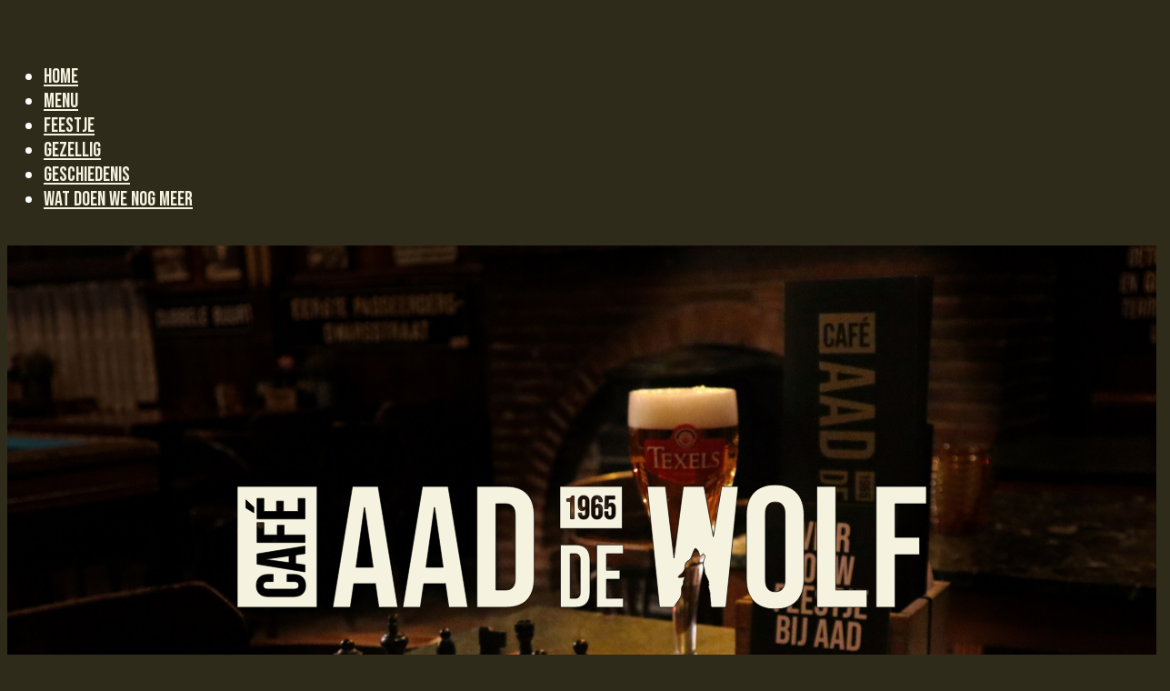

--- FILE ---
content_type: text/html; charset=UTF-8
request_url: http://aaddewolf.nl/
body_size: 22170
content:
<!DOCTYPE html>

<html lang="en">

<head>

    <meta charset="UTF-8">
    <meta http-equiv="X-UA-Compatible" content="IE=edge">
    <meta name="viewport" content="user-scalable=no, initial-scale=1, maximum-scale=1, minimum-scale=1, width=device-width, height=device-height">

    <meta name="apple-mobile-web-app-capable" content="yes">
    <meta name="mobile-web-app-capable" content="yes">

    <title>Website title - Home</title>
    <meta name="description" content="Cafe Aad de Wolf">
    <meta name="keywords" content="Cafe, Restaurant, Terras, Purmerend">

    <link rel="shortcut icon" href="/Favicon.ico" type="image/x-icon">

    <!--        <link rel="stylesheet" href="//maxcdn.bootstrapcdn.com/bootstrap/3.3.7/css/bootstrap.min.css" integrity="sha384-BVYiiSIFeK1dGmJRAkycuHAHRg32OmUcww7on3RYdg4Va+PmSTsz/K68vbdEjh4u" crossorigin="anonymous">-->
    <link href="//cdn.jsdelivr.net/npm/bootstrap@5.1.3/dist/css/bootstrap.min.css" rel="stylesheet" integrity="sha384-1BmE4kWBq78iYhFldvKuhfTAU6auU8tT94WrHftjDbrCEXSU1oBoqyl2QvZ6jIW3" crossorigin="anonymous">

    <link rel="stylesheet" href="//cdnjs.cloudflare.com/ajax/libs/font-awesome/4.7.0/css/font-awesome.min.css" integrity="sha256-eZrrJcwDc/3uDhsdt61sL2oOBY362qM3lon1gyExkL0=" crossorigin="anonymous" />

    <link href="//fonts.googleapis.com/css?family=Lato:300,400&display=swap" rel="stylesheet">

    <!-- Admin CSS -->
    <link rel="stylesheet" href="http://aaddewolf.nl/plugins/contact-form/css/style.css" type="text/css">
    <!-- Theme CSS -->
    <link rel="stylesheet" href="http://aaddewolf.nl/themes/eigen/css/style.css">

        <script>
        var page = "home",
            image = "data\/files\/hoofd.jpg",
            loggedIn = false;

    </script>


    <script>
        
    </script>

    <style>

    </style>

</head>

<body>
        
    
    <nav class="navbar navbar-expand-lg navbar-dark ">
        <div class="container-fluid">

            <a class="navbar-brand" id="nav_logo" href="http://aaddewolf.nl/" style="width:50vw;position: relative;">
            </a>

            <button class="navbar-toggler" type="button" data-bs-toggle="collapse" data-bs-target="#navbarTogglerDemo02" aria-controls="navbarTogglerDemo02" aria-expanded="false" aria-label="Toggle navigation">
                <span class="navbar-toggler-icon"></span>
            </button>

            <div class="collapse navbar-collapse " id="navbarTogglerDemo02">
                <ul class="nav navbar-nav ms-auto mb-2 mb-lg-0">
                    <li class="nav-item">
                        <a class="nav-link" href="#M1" data-bs-toggle="collapse" data-bs-target=".navbar-collapse.show">Home</a>
                    </li>
                    <li class="nav-item">
                        <a class="nav-link" href="#M11" data-bs-toggle="collapse" data-bs-target=".navbar-collapse.show">Menu</a>
                    </li>
                    <li class="nav-item">
                        <a class="nav-link" href="#M2" data-bs-toggle="collapse" data-bs-target=".navbar-collapse.show">Feestje</a>
                    </li>
                    <li class="nav-item">
                        <a class="nav-link" href="#M3" data-bs-toggle="collapse" data-bs-target=".navbar-collapse.show">Gezellig</a>
                    </li>
                    <li class="nav-item">
                        <a class="nav-link" href="#M4" data-bs-toggle="collapse" data-bs-target=".navbar-collapse.show">geschiedenis</a>
                    </li>
                    <li class="nav-item">
                        <a class="nav-link" href="#M5" data-bs-toggle="collapse" data-bs-target=".navbar-collapse.show">wat doen we nog meer</a>
                    </li>

                </ul>
            </div>
        </div>
    </nav>

    <a name="M1"></a>
    <header class="parallax-wrapper" id="start">
        <div class="parallax" style='background-image: url("data\/files\/hoofd.jpg");'>
            <div class="inner">
                <object class="" id="svg2" data="../../themes/eigen/images/Logo.svg" type="image/svg+xml"></object>
            </div>
            <div class="inner" style="height: 20vh;"></div>
        </div>
    </header>

    <a name="M11"></a>
    <section class="container-fluid" id="content">
        <div class="row">
            <div class="col-lg-12 text-center" style="font-size:3.4rem;">
                MENU
            </div>
            <div class="col-lg-12 text-center space" style="font-size:1.5rem;font-family: 'Teko', sans-serif;">
                We hebben een volledige menu kaart. <a style="white-space: nowrap" href="/data/files/menu.pdf" target="_blank">Bekijk hem hier</a>
            </div>

            <div class="col-lg-12 text-center">
                <svg id="svg_w1" class="svg_w1" width="120px" version="1.1" viewBox="110.43 49 14.379 19.099" xmlns="http://www.w3.org/2000/svg">
                    <path id="path2" fill-rule="evenodd" d="m120.88 56.944-1.4734-7.944h-3.2741l-1.4733 11.323-1.3371-11.323h-2.8921l1.9372 19.099h2.201c0.15766 0 0.31548-0.41259 0.46769-0.62286 0.2221-0.30692 0.45959-0.60714 0.64076-0.93756 0.10832-0.1975 0.1407-0.44465 0.17135-0.67437 0.0265-0.19766-2e-3 -0.40232 1e-3 -0.60356 5e-3 -0.26676 0.0702-0.51205 0.24016-0.72961 0.0515-0.06584 0.079-0.17977 0.0647-0.26257-0.0604-0.34986 0.22382-0.82004 0.21091-0.93226-0.0131-0.11222-0.11114-0.0076-0.54381 0.03673-0.43268 0.04421-0.64433 0.03346-0.31563-0.31033 0.0408-0.04266 0.13991-0.11315 0.19082-0.14319 0.2252-0.13338 0.62457-0.67189 0.67001-0.92139 0.0296-0.16279 0.0397-0.32917 0.0585-0.49398 0.0412-0.35889 0.18737-0.64543 0.53805-0.79718 0.20029-0.08669 0.3346-0.23564 0.40915-0.44372 0.10164-0.2845 0.2126-0.56574 0.31891-0.84869 0.0208-0.0554 0.0344-0.11407 0.0593-0.16762 0.19065-0.40964 0.19033-0.61539 0.5592-0.28342 0.36652 0.35532 0.34503 1.0394 0.44418 1.0778 0.0445 0.01742 0.21463-0.08717 0.42086-0.30863 0.13774-0.148 0.20309-0.04638 0.27732 0.04482 0.14103 0.17322 0.10834 0.36528 0.0453 0.55749-0.0571 0.17432-0.1371 0.34459-0.16699 0.52342-0.0588 0.35283-0.0722 0.71374 0.0974 1.0437 0.0633 0.12311 0.0658 0.52994 0.10085 0.72822 7e-3 0.04016 0.0187 0.08062 0.0355 0.11766 0.14957 0.3284 0.3046 0.65446 0.4498 0.98487 0.0619 0.14101 0.18085 0.4204 0.16046 0.44901-0.0204 0.0288-0.0538-0.01073-0.0857 0.01542-0.0317 0.02629 0.14864 0.44092 0.12808 0.47157-0.0205 0.0305-0.0987-0.07455-0.12979-0.04669-0.0721 0.06428 0.34519 1.3182 0.28232 1.5506-0.063 0.23237 0.0535 0.39236 0.0349 0.59438-0.0297 0.32264 0.12171 0.54365 0.0703 0.8518-0.0357 0.2137 0.0861 0.48014 0.20482 0.48014l2.1925-8e-6 1.9372-19.099h-2.5922z" />
                </svg>
            </div>
            <div class="col-lg-12 text-center space" style="">
                <div class="row justify-content-center">
                    <div class="col-md-2 align-self-center">
                        <button type="button" class="btn btn-aad btn-lg" data-bs-toggle="modal" data-bs-target="#eetme">
                            Tafel reserveren
                        </button>
                   </div>
                    <div class="col-md-auto text-center align-self-center">
                        <div class="col-lg-12 text-center space" style="font-size:1.5rem;font-family: 'Teko', sans-serif;">
                            Of
                        </div>
                    </div>
                    <div class="col-md-2 align-self-center">
                        <a role="button" class="btn btn-aad btn-lg" style="color:#2f2b1b" href="https://www.order.store/nl/store/cafe-aad-de-wolf/MZwPZDFFXiKyaldQczbnvw?ps=1">
                            &nbsp;Bestel  Online&nbsp;
                        </a>
                    </div>
                </div>
            </div>
        </div>
    </section>


    <a name="M2"></a>
    <section class="container-fluid" id="block1">
        <svg id="svg_w2" class="svg_w2" width="120px" version="1.1" viewBox="110.43 49 14.379 19.099" xmlns="http://www.w3.org/2000/svg">
            <path id="path2" fill-rule="evenodd" d="m120.88 56.944-1.4734-7.944h-3.2741l-1.4733 11.323-1.3371-11.323h-2.8921l1.9372 19.099h2.201c0.15766 0 0.31548-0.41259 0.46769-0.62286 0.2221-0.30692 0.45959-0.60714 0.64076-0.93756 0.10832-0.1975 0.1407-0.44465 0.17135-0.67437 0.0265-0.19766-2e-3 -0.40232 1e-3 -0.60356 5e-3 -0.26676 0.0702-0.51205 0.24016-0.72961 0.0515-0.06584 0.079-0.17977 0.0647-0.26257-0.0604-0.34986 0.22382-0.82004 0.21091-0.93226-0.0131-0.11222-0.11114-0.0076-0.54381 0.03673-0.43268 0.04421-0.64433 0.03346-0.31563-0.31033 0.0408-0.04266 0.13991-0.11315 0.19082-0.14319 0.2252-0.13338 0.62457-0.67189 0.67001-0.92139 0.0296-0.16279 0.0397-0.32917 0.0585-0.49398 0.0412-0.35889 0.18737-0.64543 0.53805-0.79718 0.20029-0.08669 0.3346-0.23564 0.40915-0.44372 0.10164-0.2845 0.2126-0.56574 0.31891-0.84869 0.0208-0.0554 0.0344-0.11407 0.0593-0.16762 0.19065-0.40964 0.19033-0.61539 0.5592-0.28342 0.36652 0.35532 0.34503 1.0394 0.44418 1.0778 0.0445 0.01742 0.21463-0.08717 0.42086-0.30863 0.13774-0.148 0.20309-0.04638 0.27732 0.04482 0.14103 0.17322 0.10834 0.36528 0.0453 0.55749-0.0571 0.17432-0.1371 0.34459-0.16699 0.52342-0.0588 0.35283-0.0722 0.71374 0.0974 1.0437 0.0633 0.12311 0.0658 0.52994 0.10085 0.72822 7e-3 0.04016 0.0187 0.08062 0.0355 0.11766 0.14957 0.3284 0.3046 0.65446 0.4498 0.98487 0.0619 0.14101 0.18085 0.4204 0.16046 0.44901-0.0204 0.0288-0.0538-0.01073-0.0857 0.01542-0.0317 0.02629 0.14864 0.44092 0.12808 0.47157-0.0205 0.0305-0.0987-0.07455-0.12979-0.04669-0.0721 0.06428 0.34519 1.3182 0.28232 1.5506-0.063 0.23237 0.0535 0.39236 0.0349 0.59438-0.0297 0.32264 0.12171 0.54365 0.0703 0.8518-0.0357 0.2137 0.0861 0.48014 0.20482 0.48014l2.1925-8e-6 1.9372-19.099h-2.5922z" />
        </svg>
        <div class="row" style="position: relative;">
            <div class="col-lg-12 text-center" style="font-size:3.4rem;">
                BINNENKORT IETS TE VIEREN?
            </div>
            <div class="col-lg-12 text-center space" style="font-size:1.5rem;font-family: 'Teko', sans-serif;">
                <p><span style="background-color: transparent; color: inherit;">Tijd voor een feestje?</span><br>Dan hebben wij voor jou de ideale locatie!</p><p>Weet je dat wij ook een officiële trouwlocatie zijn<br></p><p><br></p><br><p>Voor partijen vanaf 35 personen is het mogelijk om jou feestje te vieren<br>in een besloten ruimte.<br>Alles wordt geregeld van de drankjes tot de hapjes. Er is niks waar je je<br>nog zorgen over hoeft te<br>maken.</p><br><p>Er zijn diverse mogelijkheden waaronder ons<br>all-in feestavond arrangement bestaande uit een compleet verzorgde<br>feestavond.<br>Inclusief welkomstdrankje, onbeperkt drankjes, hapjes en luxe mini<br>broodjes als afsluiter.</p><br><p><b>4 uur 39,00 p.p.<br>5 uur 44,00 p.p.<br>6 uur 49,00 p.p.</b></p>            </div>
            <div class="col-lg-12 text-center space" style="font-size:1.3rem;">
                <button type="button" class="btn btn-aad2 btn-lg" data-bs-toggle="modal" data-bs-target="#contactform">
                    Contact Formulier
                </button>
            </div>
            <div class="col-lg-12 text-center space" style="font-size:1.5rem;font-family: 'Teko', sans-serif;">
                <p>Voor vergaderingen, zakelijke-  of andere privé bijeenkomsten<br>kunt u het contact formulier invullen of bellen naar 0299 423974<br><span style="background-color: transparent; color: inherit; font-size: 1.5rem; font-weight: var(--bs-body-font-weight);">of bij ons langs komen op Koemarkt 15 te Purmerend</span></p>            </div>
        </div>
    </section>

    <a name="M3"></a>
    <section class="container-fluid" id="block2" style='background-image: url("data\/files\/reserveer.jpg");'>
        <div class="row">
            <div class="col-lg-12 text-center" style="font-size:3.4rem;">
                GEZELLIG
            </div>
            <div class="col-lg-12 text-center" style="font-size:1.5rem;font-family: 'Teko', sans-serif;">
                <p>Met vrienden&nbsp; of familie gezelig even tafelen</p><p>Misschien vind je het handig vast een tafel te reserveren</p>            </div>
            <div class="col-lg-12 text-center space" style="font-size:1.3rem;">
                <button type="button" class="btn btn-aad btn-lg" data-bs-toggle="modal" data-bs-target="#eetme">
                    Tafel reserveren
                </button>
            </div>
        </div>
    </section>


    <a name="M4"></a>
    <section class="container-fluid" id="block3">
        <div class="row">
            <div class="col-lg-12 text-center" style="font-size:3.4rem;">
                OVER CAFE AAD DE WOLF
            </div>
        </div>
        <div class="clearfix col-md-8 offset-md-2" style="font-size:1.4rem;font-family: 'Teko', sans-serif;">
            <img src="http://aaddewolf.nl/data/files/historie.jpg" class="col-md-6 float-md-end mb-3 ms-md-3 rounded" alt="...">
            <h2>Het begon allemaal in 1965</h2><p>Café Aad de Wolf is uitgegroeid van dinsdag(markt)café naar het café wat het vandaag de dag is.&nbsp;</p><p>Echter begon dit verhaal al veel eerder, in 1942 besloten Quirinus en Sientje Kramer om het pand aan de koemarkt te kopen. in deze tijd nam de veemarkt een grote plaats in in de Purmerendse samenleving. Het vee werd op het plein verhandeld en de betalingen vonden plaats in een van de cafés op de Koemarkt. Omdat de familie Kramer vele dochters had werd het Café Zaanse Meisjes genoemd (in de volksmond ook wel de Zaanse dozen)&nbsp;</p><p>In 1965 namen Truus en Aad de Wolf de scepter over van haar ouders.&nbsp;</p><p>Omdat Truus logischer wijs een hekel had aan de bijnaam van het café (zij was er tenslotte een van) werd de naam veranderd naar Café Aad de Wolf. Het café naar de kastelein vernoemen was iets wat in die tijd gebruikelijk was. Iets wat moeder Sientje destijds maar niks vond.&nbsp;</p><p>in 1970 begint Purmerend een echte groeigemeente te worden en de functie van het café werd steeds belangrijker bij alle lagen van de bevolking.&nbsp;<br></p>        </div>

        <div class="clearfix col-md-8 offset-md-2" style="font-size:1.4rem;font-family: 'Teko', sans-serif;">
            <img src="http://aaddewolf.nl/data/files/koemarkt.jpg" class="col-md-6 float-md-start mb-3 me-md-3 rounded" alt="...">
            <h2>En de jaren er na</h2><p>In&nbsp;1984&nbsp;komt de oudste zoon Rob de Wolf in het bedrijf en gaat langzaam een andere richting op. 
De openingstijden werden verruimd en het café was nu ook s’avonds geopend. 
De uitgaansnacht is geboren, er werd gedanst en de nieuwste hits werden deze avonden ten gehore gebracht. Iets was vader Aad maar niks vond. </p><p>In&nbsp;1991&nbsp;nemen Rob en Jeroen de Wolf het roer over en in&nbsp;1996&nbsp;komen de wederzijdse vrouwen Judith en Yvette de gelederen versterken. <br>Deze 4 mans formatie blijft bestaan tot 2013</p><p>In&nbsp;1996&nbsp;nemen ze gezamenlijk het bedrijf van de buren er bij. Het bedrijf wat rond 1925 Melksalon van Lansdaal heette werd omgetoverd tot Lansdael met een knipoog naar het verleden.&nbsp;</p><p>In&nbsp;2006&nbsp;veranderde het uitgaansleven en komen er meer feesten en partijen die in besloten kring worden gevierd. De uitgaansnacht neemt nog steeds een grote plaats in. </p><p>In 2008 werd het plein opnieuw ingedeeld en om getoverd tot een echt Horecaplein. De terrassen werden uitgebreid en de lunch en het diner kregen een grotere rol binnen het bedrijf.</p><p>Vandaag de dag is Café Aad de Wolf uitgegroeid tot een divers multifunctioneel bedrijf.</p>        </div>
    </section>

    <a name="M5"></a>
    <section class="container-fluid" id="block5">
        <div class="row">
            <div class="col-lg-12 text-center" style="font-size:3.4rem;">
                EN WAT DOEN WE DAN VERDER...
            </div>
        </div>
        <div class="clearfix col-md-8 offset-md-2" style="">
            <div class="row pt-3">
                <div class="col-lg-4 text-center mb-3">
                    <img src="http://aaddewolf.nl/data/files/tap.jpg" class="rounded" alt="...">
                    </br>
                    Prachtige bieren op de tap                </div>
                <div class="col-lg-4 text-center mb-3">
                    <img src="http://aaddewolf.nl/data/files/nacht.jpg" class="rounded" alt="...">
                    </br>
                    Dansen tot in de kleine uurtjes                </div>
                <div class="col-lg-4 text-center mb-3">
                    <img src="http://aaddewolf.nl/data/files/Koffie.jpg" class="rounded" alt="...">
                    </br>
                    Traditioneel een bakkie koffie op de dinsdag                </div>
            </div>
        </div>
    </section>

    <footer class="container-fluid">
        <div class="d-flex justify-content-center" style="margin-top: 3vw;">
            <div class="col-8 logo" style="background-position:center;">
                <div class="" style="height: min(calc(63vw/5.5),81px)"></div>
            </div>
        </div>
        <div class="row">
            <div class="col-lg-12 text-center space" style="font-size:1.5rem;font-family: 'Teko', sans-serif;">
                blijf op de hoogte van de komende</br>
                evenementen, volg ons!
            </div>
            <div class="col-lg-12 text-center space">
                <div class="btn-group">
                    <a href="https://twitter.com/aaddewolf" target="_blank"> <i class="fa fa-twitter btn btn-eigen"></i></a>
                    <a href="https://instagram.com/aaddewolf" target="_blank"> <i class="fa fa-instagram btn btn-eigen"></i></a>
                    <!--                    <a href="https://youtube.com/c/YourChannelURL" target="_blank"> <i class="fa fa-youtube btn btn-eigen"></i></a>-->
                    <!--                    <a href="https://twitch.tv/yourTwitchUsername" target="_blank"> <i class="fa fa-twitch btn btn-eigen"></i></a>-->
                    <a href="https://facebook.com/aaddewolf" target="_blank"> <i class="fa fa-facebook btn btn-eigen"></i></a>
                    <!--                    <a href="https://linkedin.com" target="_blank"> <i class="fa fa-linkedin btn btn-eigen"></i></a>-->
                </div>
            </div>
            <div class="col-lg-12 text-center" style="font-size:0.5em;">
                <a href="http://www.aadje.nl/ideetjeshuis" target="_blank">©2022 Ideetjeshuis</a>
            </div>
        </div>
    </footer>


    <!-- Modal  contact form -->
    <div class="modal fade" id="contactform" tabindex="-1" role="dialog" aria-labelledby="exampleModalCenterTitle" aria-hidden="true">
        <div class="modal-dialog modal-dialog-centered" role="document">
            <div class="modal-content">
                <div class="modal-header">
                    <h1 class="modal-title" id="exampleModalLongTitle">Contact Formulier</h1>
                    <button type="button" class="btn btn-secondary" data-bs-dismiss="modal" id="CF-btn">Close</button>
                </div>
                <div class="modal-body">
                    <div class="container marginTop20" style="width: 100%;margin: 0;padding: 0;"><div class="col-xs-12 col-md-12"><div id="contactform" class="grayFont"><div id='message'><p class='message'></p></div><div id='containerform'><form method='post' action=''><p><div class='form-group'><input type='text' placeholder='Naam' id='name' name='name' maxlength='30'value='' /></div><div class='form-group'><input type='text' placeholder='Email' id='email' name='email' maxlength='255'value='' /></div><div class='form-group'><input type='text' placeholder='Onderwerp' id='subject' name='subject' maxlength='40'value='' /></div><div class='form-group'><textarea placeholder='Bericht' id='message' name='message' cols='31' rows='10'></textarea></div><input type='submit' id='submitForm' class='btn btn-secondary btn-lg btn-block' name='submitForm' value='Send' /></p></form></div></div></div></div>                </div>
            </div>
        </div>
    </div>

    <!-- Modal  tafel reserveren -->
    <div class="modal fade" id="eetme" tabindex="-1" role="dialog" aria-labelledby="exampleModalCenterTitle" aria-hidden="true">
        <div class="modal-dialog modal-dialog-centered" role="document">
            <div class="modal-content">
                <div class="modal-header">
                    <h1 class="modal-title" id="exampleModalLongTitle">Tafel Reserveren</h1>
                    <button type="button" class="btn btn-secondary" data-bs-dismiss="modal">Close</button>
                </div>
                <div class="modal-body">
                    <div class="col-lg-12 text-center">
                        <script src="https://reserveringen.eet.nu/hungry/restaurants/93753/reservations/new.js"></script>
                    </div>
                </div>
            </div>
        </div>
    </div>





    







    <script src="https://code.jquery.com/jquery-1.12.4.min.js" integrity="sha384-nvAa0+6Qg9clwYCGGPpDQLVpLNn0fRaROjHqs13t4Ggj3Ez50XnGQqc/r8MhnRDZ" crossorigin="anonymous"></script>
    <script src="https://cdn.jsdelivr.net/npm/bootstrap@5.1.3/dist/js/bootstrap.bundle.min.js" integrity="sha384-ka7Sk0Gln4gmtz2MlQnikT1wXgYsOg+OMhuP+IlRH9sENBO0LRn5q+8nbTov4+1p" crossorigin="anonymous"></script>
    <!--
    <script src="//cdnjs.cloudflare.com/ajax/libs/ScrollMagic/2.0.7/ScrollMagic.min.js"></script>
    <script src="//cdnjs.cloudflare.com/ajax/libs/ScrollMagic/2.0.7/plugins/debug.addIndicators.min.js"></script>
-->



    
    <script src="http://aaddewolf.nl/themes/eigen/js/script.js"></script>





</body>

</html>


--- FILE ---
content_type: text/css
request_url: http://aaddewolf.nl/plugins/contact-form/css/style.css
body_size: 1352
content:
div#containerform {
    width: 100%;
    margin: 0px 0px 0px 0px;
    border: 0px none #bac5d6;
    padding: 0px 0px 0px 0px;
    background-color: transparent;
    color: #000;
}

div#errors {
    margin:0 auto;
}
div#message {
    margin:0 auto;
}
#containerform .form-group {
    margin: 0.5em
}
#containerform label {
    width: 70px;
    text-align: left;
    padding: 0px;
    margin: 0px;
    line-height: 30%;
}
#containerform textarea {
    height: 90px !important;
}
#containerform input[type=text], #containerform textarea {
    display: block;
    width: 100%;
    height: 34px;
    padding: 6px 12px;
    font-size: 14px;
    line-height: 1.42857143;
    color: #555;
    background-color: #fff;
    background-image: none;
    border: 1px solid #ccc;
    border-radius: 4px;
    -webkit-box-shadow: inset 0 1px 1px rgba(0,0,0,.075);
    box-shadow: inset 0 1px 1px rgba(0,0,0,.075);
    -webkit-transition: border-color ease-in-out .15s,-webkit-box-shadow ease-in-out .15s;
    -o-transition: border-color ease-in-out .15s,box-shadow ease-in-out .15s;
    transition: border-color ease-in-out .15s,box-shadow ease-in-out .15s;
}

#containerform input.fout, textarea.fout {
    margin: 0px;
    border: 1px solid #FF0000 !important;
}
#containerform label.fout {
    color: #FF0000;
}


--- FILE ---
content_type: text/css
request_url: http://aaddewolf.nl/themes/eigen/css/style.css
body_size: 8990
content:
/*
 *  WonderCMS 3.0.0 Parallax Theme
 *  by Stephan Stanisic
 *
 *  This is my first theme I've build, ever. Most times I
 *  just grap a theme from my friends at pixelarity.com
 *  They make awesome themes, and you get them all for
 *  a small monthly substription.
 *  They also have a Creative Commons Licenced version of
 *  some of their work available at html5up.net. Just wanted
 *  to give these guys some credit.
 *
 *  Anyhow, don't be too picky here. Most of this has been put
 *  together without planning.
 */

/*
@import url('https://fonts.googleapis.com/css2?family=Bebas+Neue&family=Roboto&display=swap');
@import url('https://fonts.googleapis.com/css2?family=Bebas+Neue&family=Roboto:wght@500&display=swap');
*/


@import url('https://fonts.googleapis.com/css2?family=Bebas+Neue&display=swap');

@import url('https://fonts.googleapis.com/css2?family=Roboto:wght@500&display=swap');
@import url('https://fonts.googleapis.com/css2?family=Teko&display=swap');


/* Some resets */


*:focus {
    outline: none;
}

body {

    font-family: 'Bebas Neue', cursive;
    font-size: 22px;
    height: 100%;
    background: #2f2b1b;
    --bs-body-line-height: 1.3;
}

.row {
    /* Stupid bootstrap */
    margin-left: 0;
    margin-right: 0;
}

.navbar-default {
    background: transparent;
    border: 0;
    margin: 0;
    position: absolute;
}

img {
    max-width: 100%;
}

.navbar {
    padding: 0;
    background: #2f2b1b;
    color: #fff;
    z-index: 500;
}

.overlay {
    background-color: #2f2b1b;
    position: absolute;
    left: 0;
    right: 0;
    top: 0;
    bottom: 0;
}

.navbar-dark .navbar-brand {
    color: #F5F3DF;
    padding: 1rem;
}

.navbar-dark {
    padding-bottom: 2vh;
    padding-top: 2vh;
}

button:focus:not(:focus-visible) {
    outline: 0px;
}

.btn-aad {
    color: #2f2b1b;
    background-color: #c2bd88;
    border-color: #2f2b1b;
}

.btn-aad2 {
    color: #c2bd88;
    background-color: #2f2b1b;
    border-color: #2f2b1b;
}

/* Quick hack for higher priority */
body #adminPanel {
    right: 0;

    width: 15em;
    z-index: 1050;

    background: transparent;
}

.navbar-dark .navbar-nav .nav-link {
    color: #F5F3DF;
}

.navbar-default .navbar-nav > .active > a,
.navbar-default .navbar-nav > .active > a:focus,
.navbar-default .navbar-nav > .active > a:hover {
    background: transparent;
    color: #F5F3DF;
    border-bottom: 1px solid #F5F3DF;
}

/* Make the nav panel shorter when logged in  */
/* This to make space for the settings button */
#adminPanel + nav {
    width: calc(100% - 15em);
}

#adminPanel + nav.sticky {
    width: 100%;
}


nav.sticky {
    position: fixed;

    width: 100%;
    border-radius: 0;

    animation: animatetop 0.4s;

    background: #2f2b1b;
}

.navbar-toggler {
    background: none;
    border: none;
}

.navbar-toggler:active,
.navbar-toggler:focus {
    outline: 0;
}

.navbar-toggler .icon-bar {
    display: block;
    width: 22px;
    height: 2px;
    border-radius: 1px;
    margin: 4px 0 4px 0;
    transition: all 0.2s;
}

.navbar-dark .navbar-toggler .icon-bar {
    background: #ffffff;
}

.navbar-toggler .icon-bar:nth-of-type(1) {
    transform: rotate(45deg);
    transform-origin: 10% 10%;
}

.navbar-toggler .icon-bar:nth-of-type(2) {
    opacity: 0;
    filter: alpha(opacity=0);
}

.navbar-toggler .icon-bar:nth-of-type(3) {
    transform: rotate(-45deg);
    transform-origin: 10% 90%;
}

.navbar-toggler.collapsed .icon-bar:nth-of-type(1) {
    transform: rotate(0);
}

.navbar-toggler.collapsed .icon-bar:nth-of-type(2) {
    opacity: 1;
    filter: alpha(opacity=100);
}

.navbar-toggler.collapsed .icon-bar:nth-of-type(3) {
    transform: rotate(0);
}


#adminPanel > .padding20 {
    padding: 15px;
    position: relative;
    z-index: 1;
}

.modal-open #adminPanel > .padding20 {
    opacity: 0.5;
}

#adminPanel > .text-right {
    text-align: left;
}

#adminPanel > .text-right a {
    padding: 15px 15px 15px 0;

    color: #fff;
    text-shadow: 0 0 1em #000;
}

*/
/* Make sure that the admin modal still sits on top */

.modal,
.alert {
    z-index: 500000;
}

.modal-dialog {
    margin-top: 100px;
}



/* Header */

.parallax-wrapper {
    overflow-y: hidden;
}

.parallax {
    position: relative;

    display: flex;
    flex-direction: column;
    justify-content: center;

    height: 100vh;
    min-height: 37em;
    max-height: 100vh;
    padding-top: 0;

    text-align: center;

    background-position: center;
    background-size: cover;
    text-shadow: 0 0 1em #000;
}



.parallax .scrolly {
    position: absolute;
    bottom: 1em;
    left: 50%;

    display: block;

    transform: translateX(-50%);

    color: #f5f3df;

    font-size: 1.2em;

    tetx-decoration: none;
}

.parallax .scrolly svg {
    height: 1.2em;
    margin-top: 1em;
    filter: drop-shadow(0px 0px 5px #000);
}


/*Logo.s*/

@media (orientation: portrait) {
    .inner {
        transform: rotateZ(90deg);
    }

    #svg2 {
        /*
        transform: rotateZ(90deg);
        height: 80%;
        position: relative;
        left: -20px;
        
*/
    }

    .svg_w2 {
        fill: #ceca9f;
        position: absolute;
        width: 90%;
        left: 5%;
        margin-top: 10vw;
        max-height: 63vh;
    }
}

@media (orientation:landscape) {
    #svg2 {
        /*        transform: rotateZ(0deg);*/
        width: 60%;
    }

    .svg_w2 {
        fill: #ceca9f;
        position: absolute;
        width: 40%;
        max-height: 820px;
        left: 15%;
    }
}


.svg_w1 {
    fill: #f5f3df;
}


/* Content */

.fa {
    font-size: min(20vw, 2em);
}

#content {
    background-color: #2f2b1b;
    color: #c2bd88;
    padding-top: 2em;
    padding-bottom: 2em;

}

#content a {
    color: #ceca9f;
}

#block1 {
    background-color: #c2bd88;
    color: #564f40;
    padding-top: 2em;
    padding-bottom: 2em;
}



@supports (-webkit-touch-callout: none) {
    /* CSS specific to iOS devices */

    #block2 {
        color: #ceca9f;
        text-shadow: -2px 0 black, 0 2px black, 2px 0 black, 0 -2px black;
        background-size: cover;
        /*
        background-attachment: fixed;
        background-size: 250% auto;
*/
        background-position: center;
        background-repeat: no-repeat;
    }
}

@supports not (-webkit-touch-callout: none) {
    /* CSS for other than iOS devices */

    #block2 {
        color: #ceca9f;
        text-shadow: -2px 0 black, 0 2px black, 2px 0 black, 0 -2px black;
        background-attachment: fixed;
        background-size: 250% auto;
        background-position: center;
        background-repeat: no-repeat;
    }
}

#block2 button {
    color: #564f40;
}

#block3 {

    color: #564F40;
    background-color: #f5f3df;

    /*
    color: #564F40;
    background-color: #CECA9F;
*/
    padding-bottom: 2px;
    /*    text-shadow: -1px 0 black, 0 1px black, 1px 0 black, 0 -1px black;*/
}

#block5 {
    color: #2f2b1b;
    background-color: #C2BD88;
    /*    background-color: #ceca9f;*/
    /*    text-shadow: -1px 0 black, 0 1px black, 1px 0 black, 0 -1px black;*/
}



footer {
    background-color: #2f2b1b;
    color: #f5f3df;
}

footer a {
    color: #ceca9f;
}

footer .logo {
    background-image: url('../images/Logo_f.svg');
    background-size: contain;
    background-repeat: no-repeat;
}

.space {
    margin-bottom: 1em;
    margin-top: 1em;
}


.logo {
    background-image: url('../images/Logo.svg');
    background-size: contain;
    background-repeat: no-repeat;
}

.btn-eigen {
    color: #ceca9f;
    background-color: #2f2b1b;
    border-color: #2f2b1b;
}

h1,
h2,
h3,
h4,
h5,
h6 {
    font-family: 'Bebas Neue', cursive;
}




.social-bar {
    position: absolute;
    background-color: rgba(0, 0, 0, 0.1);
    height: 44px;
    width: 100%;
    z-index: 99
}

.social-icons {
    margin-top: -5px;
    color: white;
    float: right
}

.social-icons li {
    display: inline-block;
    margin-right: 15px;
    margin-top: 10px;
    font-size: 18px;
}

.social-icons li:last-child {
    margin-right: 40px
}

.social-icons li:hover {
    color: #efefef;
    cursor: pointer
}

.spacer-custom {
    height: 44px
}

.social-bar a {
    border-bottom: none;
    color: white
}

.social-icons a:hover {
    color: #efefef;
    cursor: pointer
}

.social-bar a:hover {
    border-bottom: none
}




/* Animations */

@keyframes animatetop {
    from {
        top: -300px;
        opacity: 0;
    }

    to {
        top: 0;
        opacity: 1;
    }
}


--- FILE ---
content_type: image/svg+xml
request_url: http://aaddewolf.nl/themes/eigen/images/Logo.svg
body_size: 7741
content:
<?xml version="1.0" encoding="UTF-8"?>
<svg id="svg_logo" width="108.97mm" height="19.645mm" version="1.1" viewBox="110.43 49 108.97 19.645" xmlns="http://www.w3.org/2000/svg">
 <g fill-rule="evenodd" fill="#f5f3df" stroke="black" stroke-width="0.1">
  <path id="path2" d="m161.45 49.267v6.6485h9.8587v-6.6485h-9.8587m2.2513 5.1225h-0.56917v-2.7633h-0.59515v-0.40356c0.16217 0 0.29243-0.01384 0.3908-0.04155 0.0982-0.02757 0.17666-0.0733 0.23533-0.13712 0.0588-0.06366 0.11048-0.15611 0.15531-0.27689h0.38288v3.6225m6.5251-0.85913c0 0.29339-0.0722 0.51843-0.21727 0.67531-0.14475 0.15706-0.35532 0.23548-0.63126 0.23548s-0.48636-0.07842-0.63141-0.23548c-0.14476-0.15688-0.21728-0.38192-0.21728-0.67531v-0.28464h0.53819v0.32605c0 0.2347 0.0984 0.3519 0.29494 0.3519 0.19671 0 0.29492-0.1172 0.29492-0.3519v-0.81259c0-0.23796-0.0982-0.35686-0.29492-0.35686-0.19657 0-0.29494 0.1189-0.29494 0.35686v0.0313h-0.53819l0.1035-2.0234h1.5006v0.51749h-0.99343l-0.0467 0.86426h0.0104c0.10693-0.17602 0.27081-0.26396 0.49165-0.26396 0.20699 0 0.36388 0.07065 0.47081 0.21213 0.10676 0.14165 0.1603 0.34677 0.1603 0.61588v0.81754m-2.049 0c0 0.28981-0.0744 0.51407-0.22257 0.67284-0.14848 0.15874-0.36232 0.23795-0.64169 0.23795s-0.49321-0.07921-0.64169-0.23795c-0.14833-0.15877-0.2224-0.38303-0.2224-0.67284v-1.8732c0-0.6277 0.2898-0.94176 0.86923-0.94176 0.27594 0 0.48651 0.07858 0.63141 0.23547 0.1449 0.15689 0.21727 0.38194 0.21727 0.67531v0.06725h-0.53804v-0.10352c0-0.23796-0.0984-0.35702-0.29492-0.35702-0.10709 0-0.18631 0.03284-0.23813 0.09836-0.0518 0.06554-0.0777 0.18102-0.0777 0.34662v0.69351h0.0103c0.10006-0.21043 0.27267-0.31563 0.51764-0.31563 0.20684 0 0.36389 0.07065 0.47079 0.21198 0.10694 0.14148 0.16048 0.34691 0.16048 0.61586v0.64681m-0.86426-0.95739c-0.19658 0-0.29494 0.11922-0.29494 0.35718v0.64155c0 0.2347 0.0984 0.35188 0.29494 0.35188 0.19658 0 0.29509-0.11719 0.29509-0.35188v-0.64155c0-0.23796-0.0985-0.35718-0.29509-0.35718m-1.2367 0.92643c0 0.62799-0.2898 0.94175-0.86939 0.94175-0.27595 0-0.48637-0.07842-0.63127-0.23548-0.1449-0.15688-0.21725-0.38192-0.21725-0.67531v-0.06722h0.53817v0.10349c0 0.23798 0.0984 0.35703 0.29494 0.35703 0.10677 0 0.18629-0.03268 0.23796-0.09835 0.0518-0.06553 0.0777-0.18102 0.0777-0.34663v-0.69351h-0.0104c-0.0999 0.21042-0.27249 0.31563-0.51733 0.31563-0.20714 0-0.36403-0.0705-0.47095-0.21198-0.10692-0.14146-0.16046-0.34691-0.16046-0.61584v-0.64684c0-0.28995 0.0741-0.51407 0.22256-0.67282 0.14817-0.15843 0.36215-0.23796 0.6417-0.23796 0.27935 0 0.49321 0.07953 0.64154 0.23796 0.14831 0.15875 0.22255 0.38287 0.22255 0.67282v1.8733m-0.86416-2.2665c-0.19656 0-0.29492 0.11719-0.29492 0.3519v0.64154c0 0.23796 0.0984 0.35702 0.29492 0.35702 0.19658 0 0.29496-0.11906 0.29496-0.35702v-0.64154c0-0.23471-0.0984-0.3519-0.29496-0.3519"/>
  <path id="path4" d="m163.9 58.493h-2.371v9.8789h2.371c0.77133 0 1.35-0.20669 1.7358-0.62084 0.38567-0.41399 0.57865-1.0205 0.57865-1.8203v-4.9959c0-0.79982-0.19298-1.4068-0.57865-1.8206-0.38583-0.41399-0.96449-0.62114-1.7358-0.62114m0.76199 7.5079c0 0.33883-0.0683 0.58349-0.20451 0.73415-0.13648 0.1505-0.33165 0.22552-0.58582 0.22552h-0.79016v-7.0563h0.79016c0.25417 0 0.44934 0.07548 0.58582 0.22599 0.1362 0.15049 0.20451 0.39516 0.20451 0.73367v5.1369"/>
  <path id="path6" d="m128.64 49.273-3.1106 19.099h2.7831l0.54566-3.7379h3.4106v-0.05463l0.54567 3.7925h3.0013l-3.1104-19.099h-4.0654m0.57289 12.769 1.3097-9.4405h0.0546l1.3369 9.4405h-2.7012"/>
  <path id="path8" d="m219.4 52.001v-2.7286h-7.9398v19.099h3.0013v-8.3218h3.8746v-2.7283h-3.8746v-5.3206z"/>
  <path id="path10" d="m139.71 49.273-3.1106 19.099h2.7831l0.54565-3.7379h3.4106v-0.05463l0.54569 3.7925h3.0013l-3.1104-19.099h-4.0654m0.57292 12.769 1.3097-9.4405h0.0546l1.3369 9.4405h-2.7012"/>
  <path id="path12" d="m167.26 68.372h4.2338v-1.4113h-2.6813v-3.034h2.131v-1.4113h-2.131v-2.611h2.6813v-1.4113h-4.2338z"/>
  <path id="path14" d="m123.05 68.372v-19.105h-12.618v19.105h12.618m-11.245-16.996 1.2443 1.1578v0.89803l-1.2443-0.75748v-1.2983m1.7526 3.6028h1.082v1.9585h2.11v-1.5366h1.082v1.5366h3.3v1.19h-7.5739v-3.1485m0-3.8192h1.082v2.0558h2.0018v-1.6339h1.0818v1.6339h2.3263v-2.0558h1.082v3.246h-7.5739v-3.246m0.37881 12.469c0.3245-0.29929 0.78271-0.449 1.3741-0.449h0.8006v1.1252h-0.87639c-0.46878 0-0.70331 0.19844-0.70331 0.59516 0 0.3967 0.23453 0.595 0.70331 0.595h4.2305c0.46177 0 0.69243-0.1983 0.69243-0.595 0-0.39672-0.23066-0.59516-0.69243-0.59516h-1.1576v-1.1252h1.0711c0.59157 0 1.0495 0.14971 1.3741 0.449 0.32465 0.29929 0.48682 0.73415 0.48682 1.3038 0 0.56996-0.16217 1.0045-0.48682 1.3038-0.32467 0.29929-0.78256 0.44901-1.3741 0.44901h-4.0682c-0.59141 0-1.0496-0.14972-1.3741-0.44901-0.32464-0.29929-0.48699-0.73382-0.48699-1.3038 0-0.56962 0.16235-1.0045 0.48699-1.3038m-0.37881-3.695 7.5739-1.2334v1.1903l-1.5039 0.21633h0.0216v1.3525l1.4823 0.21633v1.1038l-7.5739-1.2336v-1.6122m1.3201 0.86553 3.7437 0.51936v-1.0711l-3.7437 0.53011v0.02162"/>
  <path id="path16" d="m205.08 49.273h-3.0013v19.099h7.9398v-2.7283h-4.9385z"/>
  <path id="path18" d="m185.71 57.217-1.4734-7.944h-3.2741l-1.4733 11.323-1.3371-11.323h-2.8921l1.9372 19.099h2.201c0.15766 0 0.31548-0.41259 0.46769-0.62286 0.2221-0.30692 0.45959-0.60714 0.64076-0.93756 0.10832-0.1975 0.1407-0.44465 0.17135-0.67437 0.0265-0.19766-2e-3 -0.40232 1e-3 -0.60356 5e-3 -0.26676 0.0702-0.51205 0.24016-0.72961 0.0515-0.06584 0.079-0.17977 0.0647-0.26257-0.0604-0.34986 0.22382-0.82004 0.21091-0.93226-0.0131-0.11222-0.11114-0.0076-0.54381 0.03673-0.43268 0.04421-0.64433 0.03346-0.31563-0.31033 0.0408-0.04266 0.13991-0.11315 0.19082-0.14319 0.2252-0.13338 0.62457-0.67189 0.67001-0.92139 0.0296-0.16279 0.0397-0.32917 0.0585-0.49398 0.0412-0.35889 0.18737-0.64543 0.53805-0.79718 0.20029-0.08669 0.3346-0.23564 0.40915-0.44372 0.10164-0.2845 0.2126-0.56574 0.31891-0.84869 0.0208-0.0554 0.0344-0.11407 0.0593-0.16762 0.19065-0.40964 0.19033-0.61539 0.5592-0.28342 0.36652 0.35532 0.34503 1.0394 0.44418 1.0778 0.0445 0.01742 0.21463-0.08717 0.42086-0.30863 0.13774-0.148 0.20309-0.04638 0.27732 0.04482 0.14103 0.17322 0.10834 0.36528 0.0453 0.55749-0.0571 0.17432-0.1371 0.34459-0.16699 0.52342-0.0588 0.35283-0.0722 0.71374 0.0974 1.0437 0.0633 0.12311 0.0658 0.52994 0.10085 0.72822 7e-3 0.04016 0.0187 0.08062 0.0355 0.11766 0.14957 0.3284 0.3046 0.65446 0.4498 0.98487 0.0619 0.14101 0.18085 0.4204 0.16046 0.44901-0.0204 0.0288-0.0538-0.01073-0.0857 0.01542-0.0317 0.02629 0.14864 0.44092 0.12808 0.47157-0.0205 0.0305-0.0987-0.07455-0.12979-0.04669-0.0721 0.06428 0.34519 1.3182 0.28232 1.5506-0.063 0.23237 0.0535 0.39236 0.0349 0.59438-0.0297 0.32264 0.12171 0.54365 0.0703 0.8518-0.0357 0.2137 0.0861 0.48014 0.20482 0.48014l2.1925-8e-6 1.9372-19.099h-2.5922z"/>
  <path id="path20" d="m152.92 49.273h-4.584v19.099h4.584c1.4912 0 2.61-0.39982 3.356-1.2004 0.74566-0.80028 1.1187-1.9735 1.1187-3.5196v-9.659c0-1.5458-0.37307-2.719-1.1187-3.5197-0.74598-0.80013-1.8648-1.2006-3.356-1.2006m1.4733 14.516c0 0.6546-0.13196 1.1281-0.39547 1.4186-0.26396 0.29135-0.64122 0.43673-1.1323 0.43673h-1.528v-13.642h1.528c0.49104 0 0.8683 0.14583 1.1323 0.4364 0.26351 0.29135 0.39547 0.76402 0.39547 1.4189v9.9317"/>
  <path id="path22" d="m195.5 49c-1.4737 0-2.6016 0.41852-3.3834 1.2551-0.7824 0.83687-1.1733 2.0191-1.1733 3.5471v10.041c0 1.5279 0.39094 2.7107 1.1733 3.547 0.78177 0.83686 1.9097 1.255 3.3834 1.255 1.4733 0 2.6007-0.41818 3.3831-1.255 0.78192-0.83624 1.1732-2.0191 1.1732-3.547v-10.041c0-1.528-0.39128-2.7103-1.1732-3.5471-0.78238-0.83655-1.9098-1.2551-3.3831-1.2551m1.5551 15.034c0 1.2551-0.51827 1.8826-1.5551 1.8826-1.0368 0-1.5554-0.62752-1.5554-1.8826v-10.423c0-1.2552 0.51859-1.8827 1.5554-1.8827 1.0369 0 1.5551 0.62752 1.5551 1.8827v10.423"/>
 </g>
</svg>


--- FILE ---
content_type: text/javascript
request_url: http://aaddewolf.nl/themes/eigen/js/script.js
body_size: 4446
content:
/*
 *  WonderCMS 3.0.0 Parallax Theme
 *  by Stephan Stanisic
 *
 *  I'm not much of a front end guy so this is an attempt
 *  of making a theme. Most of this code is from codepen.io!
 *
 *  All of this code is non critical, so it is okay if any of
 *  it failes in older types of browsers.
 *
 *  Credit where due:
 *  Parallax effect from P. Rachel, https://codepen.io/Prachl/pen/jjKzEy
 *  Showing and hiding of navbar from w3scools, https://www.w3schools.com/w3css/tryw3css_templates_parallax.htm
 *  Random generic smooth scroll jQuery code probably from css tricks
 */


$(document).ready(function () {
    //$('#contactform').modal('show');
    if (typeof post !== 'undefined') {
        var myModal = new bootstrap.Modal(document.getElementById('contactform'), {
            keyboard: false
        })
        myModal.show()
    }
    $("#CF-btn").click(function () {
        window.location.assign(document.URL);
    });
});


// Parallax effect (with config)
window.addEventListener('scroll', function (e) {
    var scrolled = window.pageYOffset,
        parallax = document.querySelectorAll(".parallax"),
        title = document.querySelectorAll(".parallax .inner"),
        coords = (scrolled * 0.4) + 'px',
        offset = (scrolled * 0.1) + 'px';


    parallax.forEach(function (para) {
        // do whatever
        para.style.transform = 'translateY(' + coords + ')';
    });

    if (window.innerHeight < window.innerWidth) {
        title.forEach(function (til) {
            til.style.transform = 'translateY(' + offset + ')';
        });
    } else {
        title.forEach(function (til) {
            til.style.transform = 'translateY(' + offset + ') rotateZ(90deg)';
        });
    }


});

// Change style of navbar on scroll
window.addEventListener('scroll', function () {
    var height = 100;
    var numHeight = Number(height.replace && height.replace(/[^0-9]/g, '') || height);
    if (numHeight == 0 && loggedIn) return;
    var normal = "navbar navbar-expand-lg navbar-dark",
        classes = " sticky";

    var logo = document.getElementById("nav_logo");
    var navbar = document.querySelector("nav");
    if (document.body.scrollTop > window.innerHeight * numHeight / 100 - 100 ||
        document.documentElement.scrollTop > window.innerHeight * numHeight / 100 - 100) {
        navbar.className = normal + classes;
        logo.className = "navbar-brand logo";
    } else {
        navbar.className = normal;
        logo.className = "navbar-brand";
    }
});

// Make anchor links scroll instead of snap.
// (It is jQuery, I know)
$('a[href*="#"]').not('[href="#"]').not('[href="#0"]')
    .click(function (event) {
        if (location.pathname.replace(/^\//, '') == this.pathname.replace(/^\//, '') &&
            location.hostname == this.hostname) {

            var target = $(this.hash);
            target = target.length ? target : $('[name=' + this.hash.slice(1) + ']');

            if (target.length) {
                event.preventDefault();
                $('html, body').animate({
                    scrollTop: target.offset().top
                }, 1000, function () {
                    var $target = $(target);
                    $target.focus();
                    if ($target.is(":focus")) {
                        return false;
                    } else {
                        $target.attr('tabindex', '-1');
                        $target.focus();
                    };
                });
            }

        }
    });

window.fieldSaveParallax = (fieldname, content, target, menu, visibility = null) => {
    document.getElementById('save').style.display = 'block';

    const dataRaw = {
        fieldname: fieldname,
        token: token,
        content: encodeURIComponent(content),
        target: target,
        menu: menu,
        visibility: visibility
    };
    const data = Object.keys(dataRaw).map(function (key, index) {
        return [key, dataRaw[key]].join('=');
    }).join('&');

    // Send request
    const request = new XMLHttpRequest();
    request.onreadystatechange = function () {
        setTimeout(() => window.location.reload(), 50);
    };
    request.open('POST', '', false);
    request.setRequestHeader('Content-Type', 'application/x-www-form-urlencoded; charset=UTF-8');
    request.send(data);
};


--- FILE ---
content_type: image/svg+xml
request_url: http://aaddewolf.nl/themes/eigen/images/Logo_f.svg
body_size: 7741
content:
<?xml version="1.0" encoding="UTF-8"?>
<svg id="svg_logo" width="108.97mm" height="19.645mm" version="1.1" viewBox="110.43 49 108.97 19.645" xmlns="http://www.w3.org/2000/svg">
 <g fill-rule="evenodd" fill="#C2BD88" stroke="black" stroke-width="0.1">
  <path id="path2" d="m161.45 49.267v6.6485h9.8587v-6.6485h-9.8587m2.2513 5.1225h-0.56917v-2.7633h-0.59515v-0.40356c0.16217 0 0.29243-0.01384 0.3908-0.04155 0.0982-0.02757 0.17666-0.0733 0.23533-0.13712 0.0588-0.06366 0.11048-0.15611 0.15531-0.27689h0.38288v3.6225m6.5251-0.85913c0 0.29339-0.0722 0.51843-0.21727 0.67531-0.14475 0.15706-0.35532 0.23548-0.63126 0.23548s-0.48636-0.07842-0.63141-0.23548c-0.14476-0.15688-0.21728-0.38192-0.21728-0.67531v-0.28464h0.53819v0.32605c0 0.2347 0.0984 0.3519 0.29494 0.3519 0.19671 0 0.29492-0.1172 0.29492-0.3519v-0.81259c0-0.23796-0.0982-0.35686-0.29492-0.35686-0.19657 0-0.29494 0.1189-0.29494 0.35686v0.0313h-0.53819l0.1035-2.0234h1.5006v0.51749h-0.99343l-0.0467 0.86426h0.0104c0.10693-0.17602 0.27081-0.26396 0.49165-0.26396 0.20699 0 0.36388 0.07065 0.47081 0.21213 0.10676 0.14165 0.1603 0.34677 0.1603 0.61588v0.81754m-2.049 0c0 0.28981-0.0744 0.51407-0.22257 0.67284-0.14848 0.15874-0.36232 0.23795-0.64169 0.23795s-0.49321-0.07921-0.64169-0.23795c-0.14833-0.15877-0.2224-0.38303-0.2224-0.67284v-1.8732c0-0.6277 0.2898-0.94176 0.86923-0.94176 0.27594 0 0.48651 0.07858 0.63141 0.23547 0.1449 0.15689 0.21727 0.38194 0.21727 0.67531v0.06725h-0.53804v-0.10352c0-0.23796-0.0984-0.35702-0.29492-0.35702-0.10709 0-0.18631 0.03284-0.23813 0.09836-0.0518 0.06554-0.0777 0.18102-0.0777 0.34662v0.69351h0.0103c0.10006-0.21043 0.27267-0.31563 0.51764-0.31563 0.20684 0 0.36389 0.07065 0.47079 0.21198 0.10694 0.14148 0.16048 0.34691 0.16048 0.61586v0.64681m-0.86426-0.95739c-0.19658 0-0.29494 0.11922-0.29494 0.35718v0.64155c0 0.2347 0.0984 0.35188 0.29494 0.35188 0.19658 0 0.29509-0.11719 0.29509-0.35188v-0.64155c0-0.23796-0.0985-0.35718-0.29509-0.35718m-1.2367 0.92643c0 0.62799-0.2898 0.94175-0.86939 0.94175-0.27595 0-0.48637-0.07842-0.63127-0.23548-0.1449-0.15688-0.21725-0.38192-0.21725-0.67531v-0.06722h0.53817v0.10349c0 0.23798 0.0984 0.35703 0.29494 0.35703 0.10677 0 0.18629-0.03268 0.23796-0.09835 0.0518-0.06553 0.0777-0.18102 0.0777-0.34663v-0.69351h-0.0104c-0.0999 0.21042-0.27249 0.31563-0.51733 0.31563-0.20714 0-0.36403-0.0705-0.47095-0.21198-0.10692-0.14146-0.16046-0.34691-0.16046-0.61584v-0.64684c0-0.28995 0.0741-0.51407 0.22256-0.67282 0.14817-0.15843 0.36215-0.23796 0.6417-0.23796 0.27935 0 0.49321 0.07953 0.64154 0.23796 0.14831 0.15875 0.22255 0.38287 0.22255 0.67282v1.8733m-0.86416-2.2665c-0.19656 0-0.29492 0.11719-0.29492 0.3519v0.64154c0 0.23796 0.0984 0.35702 0.29492 0.35702 0.19658 0 0.29496-0.11906 0.29496-0.35702v-0.64154c0-0.23471-0.0984-0.3519-0.29496-0.3519"/>
  <path id="path4" d="m163.9 58.493h-2.371v9.8789h2.371c0.77133 0 1.35-0.20669 1.7358-0.62084 0.38567-0.41399 0.57865-1.0205 0.57865-1.8203v-4.9959c0-0.79982-0.19298-1.4068-0.57865-1.8206-0.38583-0.41399-0.96449-0.62114-1.7358-0.62114m0.76199 7.5079c0 0.33883-0.0683 0.58349-0.20451 0.73415-0.13648 0.1505-0.33165 0.22552-0.58582 0.22552h-0.79016v-7.0563h0.79016c0.25417 0 0.44934 0.07548 0.58582 0.22599 0.1362 0.15049 0.20451 0.39516 0.20451 0.73367v5.1369"/>
  <path id="path6" d="m128.64 49.273-3.1106 19.099h2.7831l0.54566-3.7379h3.4106v-0.05463l0.54567 3.7925h3.0013l-3.1104-19.099h-4.0654m0.57289 12.769 1.3097-9.4405h0.0546l1.3369 9.4405h-2.7012"/>
  <path id="path8" d="m219.4 52.001v-2.7286h-7.9398v19.099h3.0013v-8.3218h3.8746v-2.7283h-3.8746v-5.3206z"/>
  <path id="path10" d="m139.71 49.273-3.1106 19.099h2.7831l0.54565-3.7379h3.4106v-0.05463l0.54569 3.7925h3.0013l-3.1104-19.099h-4.0654m0.57292 12.769 1.3097-9.4405h0.0546l1.3369 9.4405h-2.7012"/>
  <path id="path12" d="m167.26 68.372h4.2338v-1.4113h-2.6813v-3.034h2.131v-1.4113h-2.131v-2.611h2.6813v-1.4113h-4.2338z"/>
  <path id="path14" d="m123.05 68.372v-19.105h-12.618v19.105h12.618m-11.245-16.996 1.2443 1.1578v0.89803l-1.2443-0.75748v-1.2983m1.7526 3.6028h1.082v1.9585h2.11v-1.5366h1.082v1.5366h3.3v1.19h-7.5739v-3.1485m0-3.8192h1.082v2.0558h2.0018v-1.6339h1.0818v1.6339h2.3263v-2.0558h1.082v3.246h-7.5739v-3.246m0.37881 12.469c0.3245-0.29929 0.78271-0.449 1.3741-0.449h0.8006v1.1252h-0.87639c-0.46878 0-0.70331 0.19844-0.70331 0.59516 0 0.3967 0.23453 0.595 0.70331 0.595h4.2305c0.46177 0 0.69243-0.1983 0.69243-0.595 0-0.39672-0.23066-0.59516-0.69243-0.59516h-1.1576v-1.1252h1.0711c0.59157 0 1.0495 0.14971 1.3741 0.449 0.32465 0.29929 0.48682 0.73415 0.48682 1.3038 0 0.56996-0.16217 1.0045-0.48682 1.3038-0.32467 0.29929-0.78256 0.44901-1.3741 0.44901h-4.0682c-0.59141 0-1.0496-0.14972-1.3741-0.44901-0.32464-0.29929-0.48699-0.73382-0.48699-1.3038 0-0.56962 0.16235-1.0045 0.48699-1.3038m-0.37881-3.695 7.5739-1.2334v1.1903l-1.5039 0.21633h0.0216v1.3525l1.4823 0.21633v1.1038l-7.5739-1.2336v-1.6122m1.3201 0.86553 3.7437 0.51936v-1.0711l-3.7437 0.53011v0.02162"/>
  <path id="path16" d="m205.08 49.273h-3.0013v19.099h7.9398v-2.7283h-4.9385z"/>
  <path id="path18" d="m185.71 57.217-1.4734-7.944h-3.2741l-1.4733 11.323-1.3371-11.323h-2.8921l1.9372 19.099h2.201c0.15766 0 0.31548-0.41259 0.46769-0.62286 0.2221-0.30692 0.45959-0.60714 0.64076-0.93756 0.10832-0.1975 0.1407-0.44465 0.17135-0.67437 0.0265-0.19766-2e-3 -0.40232 1e-3 -0.60356 5e-3 -0.26676 0.0702-0.51205 0.24016-0.72961 0.0515-0.06584 0.079-0.17977 0.0647-0.26257-0.0604-0.34986 0.22382-0.82004 0.21091-0.93226-0.0131-0.11222-0.11114-0.0076-0.54381 0.03673-0.43268 0.04421-0.64433 0.03346-0.31563-0.31033 0.0408-0.04266 0.13991-0.11315 0.19082-0.14319 0.2252-0.13338 0.62457-0.67189 0.67001-0.92139 0.0296-0.16279 0.0397-0.32917 0.0585-0.49398 0.0412-0.35889 0.18737-0.64543 0.53805-0.79718 0.20029-0.08669 0.3346-0.23564 0.40915-0.44372 0.10164-0.2845 0.2126-0.56574 0.31891-0.84869 0.0208-0.0554 0.0344-0.11407 0.0593-0.16762 0.19065-0.40964 0.19033-0.61539 0.5592-0.28342 0.36652 0.35532 0.34503 1.0394 0.44418 1.0778 0.0445 0.01742 0.21463-0.08717 0.42086-0.30863 0.13774-0.148 0.20309-0.04638 0.27732 0.04482 0.14103 0.17322 0.10834 0.36528 0.0453 0.55749-0.0571 0.17432-0.1371 0.34459-0.16699 0.52342-0.0588 0.35283-0.0722 0.71374 0.0974 1.0437 0.0633 0.12311 0.0658 0.52994 0.10085 0.72822 7e-3 0.04016 0.0187 0.08062 0.0355 0.11766 0.14957 0.3284 0.3046 0.65446 0.4498 0.98487 0.0619 0.14101 0.18085 0.4204 0.16046 0.44901-0.0204 0.0288-0.0538-0.01073-0.0857 0.01542-0.0317 0.02629 0.14864 0.44092 0.12808 0.47157-0.0205 0.0305-0.0987-0.07455-0.12979-0.04669-0.0721 0.06428 0.34519 1.3182 0.28232 1.5506-0.063 0.23237 0.0535 0.39236 0.0349 0.59438-0.0297 0.32264 0.12171 0.54365 0.0703 0.8518-0.0357 0.2137 0.0861 0.48014 0.20482 0.48014l2.1925-8e-6 1.9372-19.099h-2.5922z"/>
  <path id="path20" d="m152.92 49.273h-4.584v19.099h4.584c1.4912 0 2.61-0.39982 3.356-1.2004 0.74566-0.80028 1.1187-1.9735 1.1187-3.5196v-9.659c0-1.5458-0.37307-2.719-1.1187-3.5197-0.74598-0.80013-1.8648-1.2006-3.356-1.2006m1.4733 14.516c0 0.6546-0.13196 1.1281-0.39547 1.4186-0.26396 0.29135-0.64122 0.43673-1.1323 0.43673h-1.528v-13.642h1.528c0.49104 0 0.8683 0.14583 1.1323 0.4364 0.26351 0.29135 0.39547 0.76402 0.39547 1.4189v9.9317"/>
  <path id="path22" d="m195.5 49c-1.4737 0-2.6016 0.41852-3.3834 1.2551-0.7824 0.83687-1.1733 2.0191-1.1733 3.5471v10.041c0 1.5279 0.39094 2.7107 1.1733 3.547 0.78177 0.83686 1.9097 1.255 3.3834 1.255 1.4733 0 2.6007-0.41818 3.3831-1.255 0.78192-0.83624 1.1732-2.0191 1.1732-3.547v-10.041c0-1.528-0.39128-2.7103-1.1732-3.5471-0.78238-0.83655-1.9098-1.2551-3.3831-1.2551m1.5551 15.034c0 1.2551-0.51827 1.8826-1.5551 1.8826-1.0368 0-1.5554-0.62752-1.5554-1.8826v-10.423c0-1.2552 0.51859-1.8827 1.5554-1.8827 1.0369 0 1.5551 0.62752 1.5551 1.8827v10.423"/>
 </g>
</svg>
